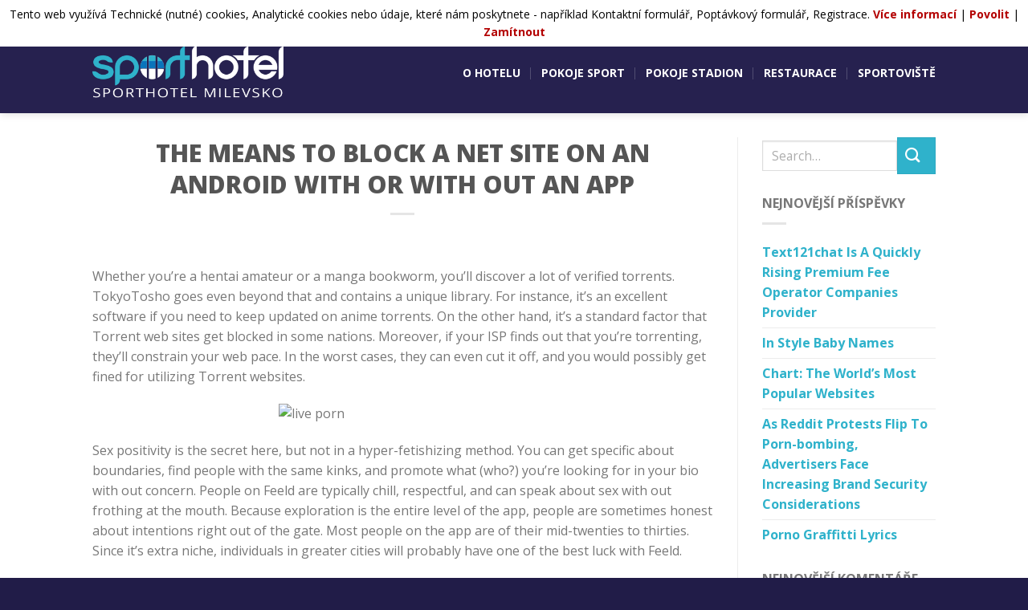

--- FILE ---
content_type: text/html; charset=UTF-8
request_url: https://www.sporthotel-milevsko.cz/the-means-to-block-a-net-site-on-an-android-with-or-with-out-an-app/
body_size: 16593
content:
<!DOCTYPE html>
<!--[if IE 9 ]> <html lang="cs-CZ" class="ie9 loading-site no-js"> <![endif]-->
<!--[if IE 8 ]> <html lang="cs-CZ" class="ie8 loading-site no-js"> <![endif]-->
<!--[if (gte IE 9)|!(IE)]><!--><html lang="cs-CZ" class="loading-site no-js"> <!--<![endif]-->
<head>
	<meta charset="UTF-8" />
	<meta name="description" content="Ubytování (nejen) pro sportovce">
  <meta name="keywords" content="ubytování Milevsko,sport Milevsko,sportoviště Milevsko,restaurace Milevsko,pro sportovce">
  <meta name="robots" content="index, follow">
  <meta content="index,follow,snippet,archive" name="googlebot">
  <meta name="author" content="Vytvořil HOTdesign  |  www.hotdesign.eu" />
  <meta name="google-site-verification" content="rBEobkNRfAHfeel7sSS-cqet5AtmNz0JheKNk6G44pg" />
  <meta name="yandex-verification" content="d071c29e8d372c2c" />
  <meta name="msvalidate.01" content="619699CCB510800E29B6E232F9E45E86" />

	<script>(function(html){html.className = html.className.replace(/\bno-js\b/,'js')})(document.documentElement);</script>
<title>The Means To Block A Net Site On An Android With Or With Out An App &#8211; Sporthotel Milevsko</title>
        <script type="text/javascript">
            var ecw = document.cookie.replace(/(?:(?:^|.*;\s*)easy-cookie-law\s*\=\s*([^;]*).*$)|^.*$/, "$1");
            function ecl_set_cookie(typ) {
                if(!typ) type = 'visited';
                var d = new Date();
                d.setTime(d.getTime() + (30*24*60*60*1000));
                var expires = "expires="+ d.toUTCString();
                document.cookie = "easy-cookie-law" + "=" + typ + ";" + expires + ";path=/";
            }
            function ecl_is_cookie_accepted(){
                if(ecw == 'visited') return true;
            }
            function ecl_is_cookie_declined(){
                if(ecw == 'declined') return true;
            }
            if(ecl_is_cookie_accepted()) {
                var ecl_scripts = document.createElement('script');
                ecl_scripts.innerHTML = "";
                document.head.appendChild(ecl_scripts);
            }
        </script>
        <meta name="viewport" content="width=device-width, initial-scale=1, maximum-scale=1" /><link rel='dns-prefetch' href='//fonts.googleapis.com' />
<link rel="alternate" type="application/rss+xml" title="Sporthotel Milevsko &raquo; RSS zdroj" href="https://www.sporthotel-milevsko.cz/feed/" />
<link rel="alternate" type="application/rss+xml" title="Sporthotel Milevsko &raquo; RSS komentářů" href="https://www.sporthotel-milevsko.cz/comments/feed/" />
<link rel='stylesheet' id='wp-block-library-css'  href='https://www.sporthotel-milevsko.cz/wp-includes/css/dist/block-library/style.min.css' type='text/css' media='all' />
<link rel='stylesheet' id='contact-form-7-css'  href='https://www.sporthotel-milevsko.cz/wp-content/plugins/contact-form-7/includes/css/styles.css' type='text/css' media='all' />
<link rel='stylesheet' id='flatsome-icons-css'  href='https://www.sporthotel-milevsko.cz/wp-content/themes/grafika2020/assets/css/fl-icons.css' type='text/css' media='all' />
<link rel='stylesheet' id='flatsome-main-css'  href='https://www.sporthotel-milevsko.cz/wp-content/themes/grafika2020/assets/css/flatsome.css' type='text/css' media='all' />
<link rel='stylesheet' id='flatsome-style-css'  href='https://www.sporthotel-milevsko.cz/wp-content/themes/grafika2020/style.css' type='text/css' media='all' />
<link rel='stylesheet' id='flatsome-googlefonts-css'  href='//fonts.googleapis.com/css?family=Open+Sans%3Aregular%2Cregular%2Cregular%2C700%7CDancing+Script%3Aregular%2C400&#038;display=swap' type='text/css' media='all' />
<script type='text/javascript' src='https://www.sporthotel-milevsko.cz/wp-includes/js/jquery/jquery.js'></script>
<script type='text/javascript' src='https://www.sporthotel-milevsko.cz/wp-includes/js/jquery/jquery-migrate.min.js'></script>
<link rel='https://api.w.org/' href='https://www.sporthotel-milevsko.cz/wp-json/' />
<link rel="EditURI" type="application/rsd+xml" title="RSD" href="https://www.sporthotel-milevsko.cz/xmlrpc.php?rsd" />
<link rel="wlwmanifest" type="application/wlwmanifest+xml" href="https://www.sporthotel-milevsko.cz/wp-includes/wlwmanifest.xml" /> 
<link rel='prev' title='Porno For Pyros: Songs Record, Evaluation And Similar Artists' href='https://www.sporthotel-milevsko.cz/porno-for-pyros-songs-record-evaluation-and-similar-artists-2/' />
<link rel='next' title='Does A Harmful Sex Offender Or Kidnapper Stay Near You?' href='https://www.sporthotel-milevsko.cz/does-a-harmful-sex-offender-or-kidnapper-stay-near-you/' />
<meta name="generator" content="WordPress 5.0.8" />
<link rel="canonical" href="https://www.sporthotel-milevsko.cz/the-means-to-block-a-net-site-on-an-android-with-or-with-out-an-app/" />
<link rel='shortlink' href='https://www.sporthotel-milevsko.cz/?p=1237' />
<link rel="alternate" type="application/json+oembed" href="https://www.sporthotel-milevsko.cz/wp-json/oembed/1.0/embed?url=https%3A%2F%2Fwww.sporthotel-milevsko.cz%2Fthe-means-to-block-a-net-site-on-an-android-with-or-with-out-an-app%2F" />
<link rel="alternate" type="text/xml+oembed" href="https://www.sporthotel-milevsko.cz/wp-json/oembed/1.0/embed?url=https%3A%2F%2Fwww.sporthotel-milevsko.cz%2Fthe-means-to-block-a-net-site-on-an-android-with-or-with-out-an-app%2F&#038;format=xml" />
<style>.bg{opacity: 0; transition: opacity 1s; -webkit-transition: opacity 1s;} .bg-loaded{opacity: 1;}</style><!--[if IE]><link rel="stylesheet" type="text/css" href="https://www.sporthotel-milevsko.cz/wp-content/themes/grafika2020/assets/css/ie-fallback.css"><script src="//cdnjs.cloudflare.com/ajax/libs/html5shiv/3.6.1/html5shiv.js"></script><script>var head = document.getElementsByTagName('head')[0],style = document.createElement('style');style.type = 'text/css';style.styleSheet.cssText = ':before,:after{content:none !important';head.appendChild(style);setTimeout(function(){head.removeChild(style);}, 0);</script><script src="https://www.sporthotel-milevsko.cz/wp-content/themes/grafika2020/assets/libs/ie-flexibility.js"></script><![endif]--><link rel="icon" href="https://www.sporthotel-milevsko.cz/wp-content/uploads/2023/05/ikona.png" sizes="32x32" />
<link rel="icon" href="https://www.sporthotel-milevsko.cz/wp-content/uploads/2023/05/ikona.png" sizes="192x192" />
<link rel="apple-touch-icon-precomposed" href="https://www.sporthotel-milevsko.cz/wp-content/uploads/2023/05/ikona.png" />
<meta name="msapplication-TileImage" content="https://www.sporthotel-milevsko.cz/wp-content/uploads/2023/05/ikona.png" />
<style id="custom-css" type="text/css">:root {--primary-color: #26214f;}.header-main{height: 100px}#logo img{max-height: 100px}#logo{width:238px;}.header-top{min-height: 41px}.transparent .header-main{height: 265px}.transparent #logo img{max-height: 265px}.has-transparent + .page-title:first-of-type,.has-transparent + #main > .page-title,.has-transparent + #main > div > .page-title,.has-transparent + #main .page-header-wrapper:first-of-type .page-title{padding-top: 345px;}.header.show-on-scroll,.stuck .header-main{height:70px!important}.stuck #logo img{max-height: 70px!important}.header-bg-color, .header-wrapper {background-color: #26214f}.header-bottom {background-color: #f1f1f1}.header-main .nav > li > a{line-height: 16px }.stuck .header-main .nav > li > a{line-height: 50px }.header-bottom-nav > li > a{line-height: 16px }@media (max-width: 549px) {.header-main{height: 70px}#logo img{max-height: 70px}}.header-top{background-color:#211c48!important;}/* Color */.accordion-title.active, .has-icon-bg .icon .icon-inner,.logo a, .primary.is-underline, .primary.is-link, .badge-outline .badge-inner, .nav-outline > li.active> a,.nav-outline >li.active > a, .cart-icon strong,[data-color='primary'], .is-outline.primary{color: #26214f;}/* Color !important */[data-text-color="primary"]{color: #26214f!important;}/* Background Color */[data-text-bg="primary"]{background-color: #26214f;}/* Background */.scroll-to-bullets a,.featured-title, .label-new.menu-item > a:after, .nav-pagination > li > .current,.nav-pagination > li > span:hover,.nav-pagination > li > a:hover,.has-hover:hover .badge-outline .badge-inner,button[type="submit"], .button.wc-forward:not(.checkout):not(.checkout-button), .button.submit-button, .button.primary:not(.is-outline),.featured-table .title,.is-outline:hover, .has-icon:hover .icon-label,.nav-dropdown-bold .nav-column li > a:hover, .nav-dropdown.nav-dropdown-bold > li > a:hover, .nav-dropdown-bold.dark .nav-column li > a:hover, .nav-dropdown.nav-dropdown-bold.dark > li > a:hover, .is-outline:hover, .tagcloud a:hover,.grid-tools a, input[type='submit']:not(.is-form), .box-badge:hover .box-text, input.button.alt,.nav-box > li > a:hover,.nav-box > li.active > a,.nav-pills > li.active > a ,.current-dropdown .cart-icon strong, .cart-icon:hover strong, .nav-line-bottom > li > a:before, .nav-line-grow > li > a:before, .nav-line > li > a:before,.banner, .header-top, .slider-nav-circle .flickity-prev-next-button:hover svg, .slider-nav-circle .flickity-prev-next-button:hover .arrow, .primary.is-outline:hover, .button.primary:not(.is-outline), input[type='submit'].primary, input[type='submit'].primary, input[type='reset'].button, input[type='button'].primary, .badge-inner{background-color: #26214f;}/* Border */.nav-vertical.nav-tabs > li.active > a,.scroll-to-bullets a.active,.nav-pagination > li > .current,.nav-pagination > li > span:hover,.nav-pagination > li > a:hover,.has-hover:hover .badge-outline .badge-inner,.accordion-title.active,.featured-table,.is-outline:hover, .tagcloud a:hover,blockquote, .has-border, .cart-icon strong:after,.cart-icon strong,.blockUI:before, .processing:before,.loading-spin, .slider-nav-circle .flickity-prev-next-button:hover svg, .slider-nav-circle .flickity-prev-next-button:hover .arrow, .primary.is-outline:hover{border-color: #26214f}.nav-tabs > li.active > a{border-top-color: #26214f}.widget_shopping_cart_content .blockUI.blockOverlay:before { border-left-color: #26214f }.woocommerce-checkout-review-order .blockUI.blockOverlay:before { border-left-color: #26214f }/* Fill */.slider .flickity-prev-next-button:hover svg,.slider .flickity-prev-next-button:hover .arrow{fill: #26214f;}/* Background Color */[data-icon-label]:after, .secondary.is-underline:hover,.secondary.is-outline:hover,.icon-label,.button.secondary:not(.is-outline),.button.alt:not(.is-outline), .badge-inner.on-sale, .button.checkout, .single_add_to_cart_button{ background-color:#2fb2cb; }[data-text-bg="secondary"]{background-color: #2fb2cb;}/* Color */.secondary.is-underline,.secondary.is-link, .secondary.is-outline,.stars a.active, .star-rating:before, .woocommerce-page .star-rating:before,.star-rating span:before, .color-secondary{color: #2fb2cb}/* Color !important */[data-text-color="secondary"]{color: #2fb2cb!important;}/* Border */.secondary.is-outline:hover{border-color:#2fb2cb}.success.is-underline:hover,.success.is-outline:hover,.success{background-color: #191919}.success-color, .success.is-link, .success.is-outline{color: #191919;}.success-border{border-color: #191919!important;}/* Color !important */[data-text-color="success"]{color: #191919!important;}/* Background Color */[data-text-bg="success"]{background-color: #191919;}.alert.is-underline:hover,.alert.is-outline:hover,.alert{background-color: #ffffff}.alert.is-link, .alert.is-outline, .color-alert{color: #ffffff;}/* Color !important */[data-text-color="alert"]{color: #ffffff!important;}/* Background Color */[data-text-bg="alert"]{background-color: #ffffff;}body{font-size: 100%;}@media screen and (max-width: 549px){body{font-size: 100%;}}body{font-family:"Open Sans", sans-serif}body{font-weight: 0}.nav > li > a {font-family:"Open Sans", sans-serif;}.nav > li > a {font-weight: 700;}h1,h2,h3,h4,h5,h6,.heading-font, .off-canvas-center .nav-sidebar.nav-vertical > li > a{font-family: "Open Sans", sans-serif;}h1,h2,h3,h4,h5,h6,.heading-font,.banner h1,.banner h2{font-weight: 0;}.alt-font{font-family: "Dancing Script", sans-serif;}.alt-font{font-weight: 400!important;}.header:not(.transparent) .header-nav.nav > li > a {color: #ffffff;}.absolute-footer, html{background-color: #211c48}.label-new.menu-item > a:after{content:"New";}.label-hot.menu-item > a:after{content:"Hot";}.label-sale.menu-item > a:after{content:"Sale";}.label-popular.menu-item > a:after{content:"Popular";}</style>    <script src="https://use.fontawesome.com/7eafb69b9a.js"></script>
</head>

<body class="post-template-default single single-post postid-1237 single-format-standard header-shadow lightbox nav-dropdown-has-arrow">


<a class="skip-link screen-reader-text" href="#main">Přejít na web</a>

<div id="wrapper">

	
	<header id="header" class="header ">
		<div class="header-wrapper">
			<div id="top-bar" class="header-top hide-for-sticky nav-dark">
    <div class="flex-row container">
      <div class="flex-col hide-for-medium flex-left">
          <ul class="nav nav-left medium-nav-center nav-small  nav-divided">
              <li class="html custom html_topbar_left"><i class="icon-envelop" id="ikony"></i>  <a href="mailto:sporthotel@spos-milevsko.cz">sporthotel@spos-milevsko.cz </a></li><li class="html custom html_topbar_right"><i class="icon-phone" id="ikony"></i> <a href="tel:+420724505083">+420 724 505 083</a></li>          </ul>
      </div><!-- flex-col left -->

      <div class="flex-col hide-for-medium flex-center">
          <ul class="nav nav-center nav-small  nav-divided">
                        </ul>
      </div><!-- center -->

      <div class="flex-col hide-for-medium flex-right">
         <ul class="nav top-bar-nav nav-right nav-small  nav-divided">
              <li id="menu-item-45" class="menu-item menu-item-type-post_type menu-item-object-page  menu-item-45"><a title="Aktivity v okolí" href="https://www.sporthotel-milevsko.cz/aktivity-v-okoli/" class="nav-top-link">Aktivity v okolí</a></li>
<li id="menu-item-46" class="menu-item menu-item-type-post_type menu-item-object-page  menu-item-46"><a title="Kontakty" href="https://www.sporthotel-milevsko.cz/kontakty/" class="nav-top-link">Kontakty</a></li>
<li class="html header-button-1">
	<div class="header-button">
	<a href="/poptavka-ubytovani/" class="button secondary"  >
    <span>Poptávka</span>
  </a>
	</div>
</li>


<li class="html header-button-2">
	<div class="header-button">
	<a href="https://www.sporthotel-milevsko.cz/rezervace/" target="_self" class="button secondary is-outline"  >
    <span>Rezervace</span>
  </a>
	</div>
</li>
          </ul>
      </div><!-- .flex-col right -->

            <div class="flex-col show-for-medium flex-grow">
          <ul class="nav nav-center nav-small mobile-nav  nav-divided">
              <li class="html header-button-1">
	<div class="header-button">
	<a href="/poptavka-ubytovani/" class="button secondary"  >
    <span>Poptávka</span>
  </a>
	</div>
</li>


          </ul>
      </div>
      
    </div><!-- .flex-row -->
</div><!-- #header-top -->
<div id="masthead" class="header-main hide-for-sticky nav-dark">
      <div class="header-inner flex-row container logo-left medium-logo-center" role="navigation">

          <!-- Logo -->
          <div id="logo" class="flex-col logo">
            <!-- Header logo -->
<a href="https://www.sporthotel-milevsko.cz/" title="Sporthotel Milevsko - Ubytování (nejen) pro sportovce." rel="home">
    <img width="238" height="100" src="https://www.sporthotel-milevsko.cz/wp-content/uploads/2023/05/sporthotel-milevsko-bile-logo.png" class="header_logo header-logo" alt="Sporthotel Milevsko"/><img  width="238" height="100" src="https://www.sporthotel-milevsko.cz/wp-content/uploads/2023/05/sporthotel-milevsko-bile-logo.png" class="header-logo-dark" alt="Sporthotel Milevsko"/></a>
          </div>

          <!-- Mobile Left Elements -->
          <div class="flex-col show-for-medium flex-left">
            <ul class="mobile-nav nav nav-left ">
              <li class="nav-icon has-icon">
  <div class="header-button">		<a href="#" data-open="#main-menu" data-pos="left" data-bg="main-menu-overlay" data-color="" class="icon primary button circle is-small" aria-label="Menu" aria-controls="main-menu" aria-expanded="false">
		
		  <i class="icon-menu" ></i>
		  		</a>
	 </div> </li>            </ul>
          </div>

          <!-- Left Elements -->
          <div class="flex-col hide-for-medium flex-left
            flex-grow">
            <ul class="header-nav header-nav-main nav nav-left  nav-divided nav-spacing-xlarge nav-uppercase" >
                          </ul>
          </div>

          <!-- Right Elements -->
          <div class="flex-col hide-for-medium flex-right">
            <ul class="header-nav header-nav-main nav nav-right  nav-divided nav-spacing-xlarge nav-uppercase">
              <li id="menu-item-73" class="menu-item menu-item-type-post_type menu-item-object-page  menu-item-73"><a href="https://www.sporthotel-milevsko.cz/o-hotelu/" class="nav-top-link">O hotelu</a></li>
<li id="menu-item-129" class="menu-item menu-item-type-post_type menu-item-object-page  menu-item-129"><a title="Pokoje SPORT" href="https://www.sporthotel-milevsko.cz/pokoje-sport/" class="nav-top-link">Pokoje SPORT</a></li>
<li id="menu-item-128" class="menu-item menu-item-type-post_type menu-item-object-page  menu-item-128"><a title="Pokoje STADION" href="https://www.sporthotel-milevsko.cz/pokoje-stadion/" class="nav-top-link">Pokoje STADION</a></li>
<li id="menu-item-87" class="menu-item menu-item-type-post_type menu-item-object-page  menu-item-87"><a title="Restaurace" href="https://www.sporthotel-milevsko.cz/restaurace/" class="nav-top-link">Restaurace</a></li>
<li id="menu-item-106" class="menu-item menu-item-type-post_type menu-item-object-page  menu-item-106"><a title="Sportoviště" href="https://www.sporthotel-milevsko.cz/sportoviste/" class="nav-top-link">Sportoviště</a></li>
            </ul>
          </div>

          <!-- Mobile Right Elements -->
          <div class="flex-col show-for-medium flex-right">
            <ul class="mobile-nav nav nav-right ">
                          </ul>
          </div>

      </div><!-- .header-inner -->
     
      </div><!-- .header-main --><div id="wide-nav" class="header-bottom wide-nav hide-for-sticky show-for-medium">
    <div class="flex-row container">

            
            
            
                          <div class="flex-col show-for-medium flex-grow">
                  <ul class="nav header-bottom-nav nav-center mobile-nav  nav-divided nav-spacing-large nav-uppercase">
                      <li class="html custom html_topbar_left"><i class="icon-envelop" id="ikony"></i>  <a href="mailto:sporthotel@spos-milevsko.cz">sporthotel@spos-milevsko.cz </a></li><li class="html custom html_topbar_right"><i class="icon-phone" id="ikony"></i> <a href="tel:+420724505083">+420 724 505 083</a></li>                  </ul>
              </div>
            
    </div><!-- .flex-row -->
</div><!-- .header-bottom -->

<div class="header-bg-container fill"><div class="header-bg-image fill"></div><div class="header-bg-color fill"></div></div><!-- .header-bg-container -->		</div><!-- header-wrapper-->
	</header>

	
	<main id="main" class="">

<div id="content" class="blog-wrapper blog-single page-wrapper">
	

<div class="row row-large row-divided ">
	
	<div class="large-9 col">
		


<article id="post-1237" class="post-1237 post type-post status-publish format-standard hentry category-nezarazene">
	<div class="article-inner ">
		<header class="entry-header">
	<div class="entry-header-text entry-header-text-top text-center">
		<h1 class="entry-title">The Means To Block A Net Site On An Android With Or With Out An App</h1>
<div class="entry-divider is-divider small"></div>


<!-- vlastní obsah povolen --> 
<!-- datum -->   
<!-- vlastní obsah povolen --> 




	</div><!-- .entry-header -->

	</header><!-- post-header -->
		<div class="entry-content single-page">

	<p>Whether you’re a hentai amateur or a manga bookworm, you’ll discover a lot of verified torrents. TokyoTosho goes even beyond that and contains a unique library. For instance, it’s an excellent software if you need to keep updated on anime torrents. On the other hand, it’s a standard factor that Torrent web sites get blocked in some nations. Moreover, if your ISP finds out that you&#8217;re torrenting, they&#8217;ll constrain your web pace. In the worst cases, they can even cut it off, and you would possibly get fined for utilizing Torrent websites.</p>
<p><img class='aligncenter' style='display: block;margin-left:auto;margin-right:auto;' src="https://static.porn-images-xxx.com/upload/20160609/22/21583/1.jpg" width="308px" alt="live porn"/></p>
<p>Sex positivity is the secret here, but not in a hyper-fetishizing method. You can get specific about boundaries, find people with the same kinks, and promote what (who?) you&#8217;re looking for in your bio with out concern. People on Feeld are typically chill, respectful, and can speak about sex with out frothing at the mouth. Because exploration is the entire level of the app, people are sometimes honest about intentions right out of the gate. Most people on the app are of their mid-twenties to thirties. Since it&#8217;s extra niche, individuals in greater cities will probably have one of the best luck with Feeld.</p>
<h2>Super Rtyuio World: Part 1</h2>
<p>Plus, casually relationship multiple folks isn’t the identical thing as polyamory. Justice Neil Gorsuch wrote for the majority, in a call joined by Chief Justice John Roberts and Justices Clarence Thomas, Samuel Alito, Brett Kavanaugh, and Amy Coney Barrett. In the research of human topics, the time period gender should be used to check with a person&#8217;s self-representation as male or feminine, or how that person is responded to by social establishments on the basis of the individual&#8217;s gender presentation. At Women’s Health Research at Yale, we are committed to advancing the health of a various society. We do this in massive measure by finding out the health of women and the similarities and variations in well being outcomes between and among women and men. As we pursue our work, it is particularly important to make use of language that captures the different ideas of sex and gender in order that our science and our findings may be extra precise and better serve everybody. The Supreme Court’s recent ruling in favor of an evangelical Christian net designer who refused to work on same-sex weddings did not hinge on what now seems to have been a request from a pretend buyer, authorized experts mentioned Monday.</p>
<ul>
<li>An worker&#8217;s salary discount contributions to a SIMPLE retirement account are not subject to federal revenue tax withholding but are subject to social security, Medicare, and railroad retirement taxes.</li>
<li>&#8222;I wanna publish zines and rage in opposition to machines&#8220; sums up an era; &#8222;I don&#8217;t even personal a TV&#8220; is the kind of thing hipsters stopped saying as soon because the Nineties ended.</li>
<li>Access ultra-accurate, hyperlocal data as a lot as 14 days sooner or later for any location on the globe.</li>
<li>The app turns up the social aspect of courting with enjoyable video games and dialog starters that give users a enjoyable, stress-free approach to get to know each other before diving into more romantic discussions.</li>
<li>In the episode where Phyllis marries Bob Vance, Jim mentions the film Wedding Crashers to Dwight.</li>
<li>Might as well apply that same logic to every ecchi harem out there.</li>
<li>Regardless of whether porn habit is &#8222;actual,&#8220; Grubbs and his co-authors notice that perceived dependancy has been linked to a number of actual components of psychological distress, such as despair, compulsive behavior and anxiety.</li>
<li>In April 2021, Peruvian politicians Jorge Hugo Romero of the PPC and Milagros Juárez of the UPP cosplayed as anime characters to get the otaku vote.</li>
<li>Watch this clip of the Hanover Eagles feminine laying the first egg of the season in the middle of a snow storm in Pennsylvania on February 2nd 2021.</li>
</ul>
<p>The latest Russian occupation space is sourced from Liveuamap. The real-time hearth information is sourced from FIRMS by NASA. Sign up for our weekly newsletter to get news, occasions, and tales sent straight to your inbox. Zoolife pixelates areas the place zoo guests are seen close to animal habitats. They do that for all partners, not only to guard guest privacy, but additionally to create consistency throughout the experience when completely different institutions may have different privateness policies.</p>
<h3>Finest Courting App For Fast Dates And Hookups</h3>
<p>Medicare tax is greater than zero; Medicare wages and ideas are equal to zero. You have selected that you&#8217;re an worker of a Guild partner firm. We encourage you to complete the Guild pre-application as an alternative of this type since you&#8217;ll obtain data that is specific to your Guild enrollment. If you&#8217;ve extra questions after your pre-application, think about emailing our Enrollment Services group immediately. They can answer your questions and get you on the proper track.</p>
<p><img class='aligncenter' style='display: block;margin-left:auto;margin-right:auto;' src="https://s-i.huffpost.com/gen/892846/images/o-SEXXXTONS-facebook.jpg" width="305px" alt="porno"/></p>
<p>Many people never anticipate or expect that viewing pornography will negatively affect their lives. Yet, utilization usually significantly impacts the person in addition to his or her family, office, and neighborhood (Camilleri et al., 2021; Fight the New Drug, 2023; Park et al., 2018). The couple relationship, in particular, typically feels the unfavorable results of pornography. In an interview with Davis and North Coventry Detective Tim Prouty, a member of the ICAC task pressure, Brown allegedly admitted to viewing child porn on May 8, 2021, the date of  the addContent to Adobe. He stated the photographs had been transferred from his college pc to the house laptop. Trading of these photographs and videos is a pervasive problem across Alberta that extends far beyond the prolific offenders charged in this investigation, Brooks mentioned. He mentioned hundreds of such files are downloaded and shared across the province daily.</p>
<h3>Affidavit: Convicted Sex Offender Charged With Sexual Exploitation Of A Minor</h3>
<p>6 Exercises to Help Induce Labor Ready to put pregnancy behind you and meet your child? These expert-recommended exercises may assist move labor alongside. Easy, Healthy Pregnancy Lunch Ideas for Work and Beyond Growing a baby is hungry work! But with sure meals now off the desk, what should you pack for lunch? 10 Superfoods to Eat During Pregnancy These powerful eats pack loads of vitamins to keep mom-to-be and baby healthy by way of pregnancy—and past. Can&#8217;t wait on your loved ones to feel baby kick from the outside? Here, experts break down when it may occur and how you can help.</p>
<p><img class='aligncenter' style='display: block;margin-left:auto;margin-right:auto;' src="https://farm7.staticflickr.com/6012/5966296258_6c9a3e0e70_z.jpg" width="309px" alt="sex chat"/></p>
<p>Their only album, Never Mind the Bollocks, Here&#8217;s the Sex Pistols was a UK number one and has turn into a staple document of punk rock. In January 1978, at the ultimate gig of a troublesome and media-hyped tour of the US, Rotten introduced the band&#8217;s break-up reside on stage. Over the next few months, the three remaining members recorded songs for McLaren&#8217;s movie of the Sex Pistols&#8216; story, The Great Rock &#8218;n&#8216; Roll Swindle. Vicious died of a heroin overdose in February 1979 following his arrest for the alleged murder of his girlfriend, Nancy Spungen.</p>
<h2>Elevate Your Efficiency With Best-in-class Healthcare It</h2>
<p>President Donald Trump, who said he expects to be criminally charged this week. Nearly a million baby sexual exploitation pictures and movies have been identified thus far. A man who hired a scammer hitman in an try and retaliate towards a younger person he had beforehand exchanged sexually express media information with has been sentenced to six-and-a-half years in jail, U.S. The Joint Legislative Oversight Committee on Justice and Public Safety shall study the difficulty <a href="https://omegleapp.org/">watchers web</a> of improper disclosure of a picture of an individual superimposed onto another image of exposed intimate parts or depicting sexual conduct. The research shall embody whether or not any existing crimes or civil actions currently apply and whether or not G.S. 14‑190.5A, as enacted, should be amended to include superimposed pictures. Shall report its findings and any recommendations to the General Assembly by April 1, 2018.</p>
<p><img class='aligncenter' style='display: block;margin-left:auto;margin-right:auto;' src="https://i.ytimg.com/vi/c7HKjsxFeQo/hqdefault.jpg" width="307px" alt="best porn sites"/></p>
<p>You’ll have a listing of related anime torrents, with their dimension, leechers, and seeders. There are several kinds of content, corresponding to anime motion pictures and live-action movies. On the other hand, there may be additionally a label for Japanese-only subtitles. Last however not least, if you would like to strive Nyaa, you don’t necessarily should register an account. If you wish to obtain anime stuff on Torrent web sites, you should use a great VPN. P2P sharing is a really handy methodology to download every little thing you need or need. However, you will never have the ability to inform where exactly these contents are coming from.</p>
<h2>Torrentz2</h2>
<p>But Smith — a married mother of one who owns graphic design agency 303 Creative LLC — has claimed the Centennial State regulation clashes with her right to refuse enterprise that conflicts together with her spiritual beliefs. Search by letter or origin, or browse hundreds of baby name lists for inspiration. So you’re prepared for a baby (well, as ready as you’ll ever be). Here’s what you should know about the odds of conceiving—and tips on how to enhance your possibilities.</p>
<ul>
<li>I&#8217;m the Guitars Editor for MusicRadar, handling news, critiques, options, tuition, recommendation for the strings facet of the positioning and every little thing in between.</li>
<li>Michael is in love with Holly but can&#8217;t say so during her relationship with AJ .</li>
<li>Do not—even if it feels like an emergency—send somebody cash, particularly if you&#8217;ve by no means met in person.</li>
<li>For some purpose, people suppose fishermen like to tell tales.</li>
<li>In this guide we&#8217;ll cowl some well-liked LoRAs you presumably can download, tips on how to use them, and how to prepare your individual.</li>
<li>From an easy-to-use website builder to free WordPress, our hosting plans have you lined.</li>
</ul>
<p>Rotten flew to New York, where he announced the band&#8217;s break-up in a newspaper interview on 18 January. Virtually broke, he telephoned the head of Virgin Records, Richard Branson, who agreed to pay for his flight back to London. Containing each &#8222;Bodies&#8220;—in which Rotten says &#8222;fuck&#8220; six times—and the beforehand censored &#8222;God Save the Queen&#8220; and featuring the word bollocks in its title, the album was banned by Boots, W. H. Smith and Woolworth&#8217;s. McLaren had lengthy wished to make a film that includes the Sex Pistols. Julien Temple&#8217;s first task was to assemble Sex Pistols Number 1, a 25-minute mosaic of footage from varied sources, much of it refilmed from television screens.</p>
<p>Keeping track of all the perks and reductions out of your varied credit cards, skilled organizations, and memberships may be tough, but Larky’s on-line dashboard makes it simple. Goodreads is the social network for the bibliophiles of the world. You can save books you wish to read, rate and touch upon books you’ve completed, and even keep up with what your friends are reading when you’re in search of a advice. Head over to 99U for excellent methods for turning your ideas into action. From a every day stream of articles to movies of talks from the site’s annual conference, you’ll depart able to make your concepts happen.</p>
<p><img class='aligncenter' style='display: block;margin-left:auto;margin-right:auto;' src="https://i.ytimg.com/vi/Zc09khxyXfA/hqdefault.jpg" width="309px" alt="best porn sites"/></p>
<p>But while we’re on the topic, we’d be remiss to not point out that adult websites nonetheless feature heavily in these rankings, with three such sites featuring in the global prime 20 rankings of both Semrush and SimilarWeb. In keeping with “finding information” being the highest motivation for going surfing, it’s perhaps no surprise to see google.com on the top of all three rankings. Similarly, it’s interesting to notice that shopping makes the top 4, however the knowledge for the person sites which come out top in this class might surprise you . If you face retaliation over protected speech, reach out to FIRE to learn extra about how we will shield your rights. There are ladybugs nesting in the curtains; basement walls lined with “if not technically toadstools, then fungal blisters”; potatoes stored in the dishwasher. And there are insurmountable piles of clutter that can cause shudders of horrified recognition in anyone muddle has ever conquered (“broken image frames … chess pieces, impossibly small pencil stubs”). Christine Romero-Chan was formerly a Senior Editor for iMore.</p>
<p>Police contacted the La Crosse Housing Authority, which advised that the only names on the lease are a girl and her three kids born in 2015, 2016 and 2018. The criticism says police determined that Jabari Riles &#8222;does have a historical past of residing at 910 Winneshiek Road.&#8220; He tried to argue at trial that his dad, who had since died, had downloaded the kid porn. In 2020, the FBI traced an IP address that had accessed some baby porn web sites to Burton’s house. Fortify is designed to equip people fighting compulsive pornography use – younger and old – with tools, schooling and neighborhood to assist them in reaching lasting freedom. Our mission is to assist spark an rebellion of individuals uninterested in porn messing with their lives – and ready for one thing far better.</p>
<ul>
<li>In season 2&#8217;s &#8222;The Client&#8220;, we be taught Michael has written the screenplay for a film referred to as Threat Level Midnight.</li>
<li>At the moment, the site is engaged on creating a model new directory.</li>
<li>It shuts down the training brain and makes it unimaginable for children to study.</li>
<li>And if you’ve entered any icebreakers into your profile, the app will ship certainly one of them to a bagel you’ve linked with as the primary message, permitting for a handy, quick connection.</li>
<li>With the Planned Parenthood Direct app, you&#8217;ll have unlimited entry to our professional docs and nurses.</li>
<li>On the civilian facet, academic movies have been made for kids and promoting pieces had been animated for commercial firms.</li>
<li>Kennedy was in the majority when the courtroom legalized homosexual marriage on a 5-4 vote.</li>
<li>The San Juan&#8217;s are supremely photogenic with dazzling vistas at nearly each flip.</li>
</ul>

	
	<div class="blog-share text-center"><div class="is-divider medium"></div><div class="social-icons share-icons share-row relative" ><a href="whatsapp://send?text=The%20Means%20To%20Block%20A%20Net%20Site%20On%20An%20Android%20With%20Or%20With%20Out%20An%20App - https://www.sporthotel-milevsko.cz/the-means-to-block-a-net-site-on-an-android-with-or-with-out-an-app/" data-action="share/whatsapp/share" class="icon button circle is-outline tooltip whatsapp show-for-medium" title="Sdílet na WhatsApp"><i class="icon-whatsapp"></i></a><a href="//www.facebook.com/sharer.php?u=https://www.sporthotel-milevsko.cz/the-means-to-block-a-net-site-on-an-android-with-or-with-out-an-app/" data-label="Facebook" onclick="window.open(this.href,this.title,'width=500,height=500,top=300px,left=300px');  return false;" rel="noopener noreferrer nofollow" target="_blank" class="icon button circle is-outline tooltip facebook" title="Sdílet na Facebook"><i class="icon-facebook" ></i></a><a href="//twitter.com/share?url=https://www.sporthotel-milevsko.cz/the-means-to-block-a-net-site-on-an-android-with-or-with-out-an-app/" onclick="window.open(this.href,this.title,'width=500,height=500,top=300px,left=300px');  return false;" rel="noopener noreferrer nofollow" target="_blank" class="icon button circle is-outline tooltip twitter" title="Sdílet na Twitter"><i class="icon-twitter" ></i></a><a href="mailto:enteryour@addresshere.com?subject=The%20Means%20To%20Block%20A%20Net%20Site%20On%20An%20Android%20With%20Or%20With%20Out%20An%20App&amp;body=Check%20this%20out:%20https://www.sporthotel-milevsko.cz/the-means-to-block-a-net-site-on-an-android-with-or-with-out-an-app/" rel="nofollow" class="icon button circle is-outline tooltip email" title="E-mail příteli"><i class="icon-envelop" ></i></a><a href="//pinterest.com/pin/create/button/?url=https://www.sporthotel-milevsko.cz/the-means-to-block-a-net-site-on-an-android-with-or-with-out-an-app/&amp;media=&amp;description=The%20Means%20To%20Block%20A%20Net%20Site%20On%20An%20Android%20With%20Or%20With%20Out%20An%20App" onclick="window.open(this.href,this.title,'width=500,height=500,top=300px,left=300px');  return false;" rel="noopener noreferrer nofollow" target="_blank" class="icon button circle is-outline tooltip pinterest" title="Pinterest"><i class="icon-pinterest" ></i></a><a href="//www.linkedin.com/shareArticle?mini=true&url=https://www.sporthotel-milevsko.cz/the-means-to-block-a-net-site-on-an-android-with-or-with-out-an-app/&title=The%20Means%20To%20Block%20A%20Net%20Site%20On%20An%20Android%20With%20Or%20With%20Out%20An%20App" onclick="window.open(this.href,this.title,'width=500,height=500,top=300px,left=300px');  return false;"  rel="noopener noreferrer nofollow" target="_blank" class="icon button circle is-outline tooltip linkedin" title="LinkedIn"><i class="icon-linkedin" ></i></a></div></div></div><!-- .entry-content2 -->

	<footer class="text-center"> 
    
<!-- vlastní obsah povolen -->  
<!-- kategorie -->  

<!-- .kategorie -->
<!-- štítky -->    
<!-- .štítky --> 
<!-- vlastní obsah povolen -->     
    

	</footer><!-- .entry-meta -->

	<div class="entry-author author-box">
		<div class="flex-row align-top">
			<div class="flex-col mr circle">
				<div class="blog-author-image">
									</div>
			</div><!-- .flex-col -->
			<div class="flex-col flex-grow">
				<h5 class="author-name uppercase pt-half">
					hotdesign				</h5>
				<p class="author-desc small"></p>
			</div><!-- .flex-col -->
		</div>
	</div>

        <nav role="navigation" id="nav-below" class="navigation-post">
	<div class="flex-row next-prev-nav bt bb">
		<div class="flex-col flex-grow nav-prev text-left">
			    <div class="nav-previous"><a href="https://www.sporthotel-milevsko.cz/porno-for-pyros-songs-record-evaluation-and-similar-artists-2/" rel="prev"><span class="hide-for-small"><i class="icon-angle-left" ></i></span> Porno For Pyros: Songs Record, Evaluation And Similar Artists</a></div>
		</div>
		<div class="flex-col flex-grow nav-next text-right">
			    <div class="nav-next"><a href="https://www.sporthotel-milevsko.cz/does-a-harmful-sex-offender-or-kidnapper-stay-near-you/" rel="next">Does A Harmful Sex Offender Or Kidnapper Stay Near You? <span class="hide-for-small"><i class="icon-angle-right" ></i></span></a></div>		</div>
	</div>

	    </nav><!-- #nav-below -->

      
	</div><!-- .article-inner -->
</article><!-- #-1237 -->



<!-- vlastní obsah povolen --> 
<!-- komentáře -->   
<!-- .komentáře -->
<!-- vlastní obsah povolen --> 
	</div> <!-- .large-9 -->

	<div class="post-sidebar large-3 col">
		<div id="secondary" class="widget-area " role="complementary">
		<aside id="search-2" class="widget widget_search"><form method="get" class="searchform" action="https://www.sporthotel-milevsko.cz/" role="search">
		<div class="flex-row relative">
			<div class="flex-col flex-grow">
	   	   <input type="search" class="search-field mb-0" name="s" value="" id="s" placeholder="Search&hellip;" />
			</div><!-- .flex-col -->
			<div class="flex-col">
				<button type="submit" class="ux-search-submit submit-button secondary button icon mb-0" aria-label="Odeslat">
					<i class="icon-search" ></i>				</button>
			</div><!-- .flex-col -->
		</div><!-- .flex-row -->
    <div class="live-search-results text-left z-top"></div>
</form>
</aside>		<aside id="recent-posts-2" class="widget widget_recent_entries">		<span class="widget-title "><span>Nejnovější příspěvky</span></span><div class="is-divider small"></div>		<ul>
											<li>
					<a href="https://www.sporthotel-milevsko.cz/text121chat-is-a-quickly-rising-premium-fee-operator-companies-provider/">Text121chat Is A Quickly Rising Premium Fee Operator Companies Provider</a>
									</li>
											<li>
					<a href="https://www.sporthotel-milevsko.cz/in-style-baby-names/">In Style Baby Names</a>
									</li>
											<li>
					<a href="https://www.sporthotel-milevsko.cz/chart-the-worlds-most-popular-websites/">Chart: The World&#8217;s Most Popular Websites</a>
									</li>
											<li>
					<a href="https://www.sporthotel-milevsko.cz/as-reddit-protests-flip-to-porn-bombing-advertisers-face-increasing-brand-security-considerations/">As Reddit Protests Flip To Porn-bombing, Advertisers Face Increasing Brand Security Considerations</a>
									</li>
											<li>
					<a href="https://www.sporthotel-milevsko.cz/porno-graffitti-lyrics-2/">Porno Graffitti Lyrics</a>
									</li>
					</ul>
		</aside><aside id="recent-comments-2" class="widget widget_recent_comments"><span class="widget-title "><span>Nejnovější komentáře</span></span><div class="is-divider small"></div><ul id="recentcomments"></ul></aside><aside id="archives-2" class="widget widget_archive"><span class="widget-title "><span>Archivy</span></span><div class="is-divider small"></div>		<ul>
			<li><a href='https://www.sporthotel-milevsko.cz/2023/07/'>Červenec 2023</a></li>
	<li><a href='https://www.sporthotel-milevsko.cz/2023/06/'>Červen 2023</a></li>
	<li><a href='https://www.sporthotel-milevsko.cz/2023/05/'>Květen 2023</a></li>
	<li><a href='https://www.sporthotel-milevsko.cz/2023/04/'>Duben 2023</a></li>
	<li><a href='https://www.sporthotel-milevsko.cz/2023/02/'>Únor 2023</a></li>
	<li><a href='https://www.sporthotel-milevsko.cz/2022/11/'>Listopad 2022</a></li>
	<li><a href='https://www.sporthotel-milevsko.cz/2022/10/'>Říjen 2022</a></li>
		</ul>
		</aside><aside id="categories-2" class="widget widget_categories"><span class="widget-title "><span>Kategorie</span></span><div class="is-divider small"></div>		<ul>
	<li class="cat-item cat-item-1"><a href="https://www.sporthotel-milevsko.cz/category/nezarazene/" >Nezařazené</a>
</li>
		</ul>
</aside><aside id="meta-2" class="widget widget_meta"><span class="widget-title "><span>Základní informace</span></span><div class="is-divider small"></div>			<ul>
						<li><a href="https://www.sporthotel-milevsko.cz/prihlaseni.php">Přihlásit se</a></li>
			<li><a href="https://www.sporthotel-milevsko.cz/feed/"><abbr title="RSS zdroj (Really Simple Syndication)">RSS</abbr> (příspěvky)</a></li>
			<li><a href="https://www.sporthotel-milevsko.cz/comments/feed/"><abbr title="RSS zdroj (Really Simple Syndication)">RSS</abbr> (komentáře)</a></li>
			<li><a href="https://cs.wordpress.org/" title="Používáme © HOTsystem 2020">Čeština pro © HOTsystem 2020</a></li>			</ul>
			</aside></div><!-- #secondary -->
	</div><!-- .post-sidebar -->

</div><!-- .row -->

</div><!-- #content .page-wrapper -->


</main><!-- #main -->

<footer id="footer" class="footer-wrapper">

	
<!-- FOOTER 1 -->


<!-- FOOTER 2 -->



<div class="absolute-footer dark medium-text-center small-text-center">
  <div class="container clearfix">

    
    <div class="footer-primary pull-left">
              <div class="menu-footermenu-container"><ul id="menu-footermenu" class="links footer-nav uppercase"><li id="menu-item-119" class="menu-item menu-item-type-post_type menu-item-object-page menu-item-119"><a title="Všeobecné obchodní podmínky" href="https://www.sporthotel-milevsko.cz/vseobecne-obchodni-podminky/">Všeobecné obchodní podmínky</a></li>
<li id="menu-item-120" class="menu-item menu-item-type-post_type menu-item-object-page menu-item-120"><a title="Zásady ochrany osobních údajů (GDPR)" href="https://www.sporthotel-milevsko.cz/ochrana-osobnich-udaju/">GDPR</a></li>
<li id="menu-item-121" class="menu-item menu-item-type-custom menu-item-object-custom menu-item-121"><a title="RESTAURACI&#038;SPORTHOTEL" target="_blank" href="https://restaurace-sporthotel.cz/">RESTAURACI&#038;SPORTHOTEL</a></li>
<li id="menu-item-122" class="menu-item menu-item-type-custom menu-item-object-custom menu-item-122"><a title="SPOS Milevsko" target="_blank" href="https://spos-milevsko.cz/">SPOS Milevsko</a></li>
</ul></div>            <div class="copyright-footer">
        © 2026 <a href="https://www.sporthotel-milevsko.cz" title="Sporthotel MILEVSKO" alt="Sporthotel MILEVSKO"><strong>Sporthotel MILEVSKO</strong></a>. Všechna práva vyhrazena. Webové stránky vytvořil a spravuje <a title="HOTdesign - Tvorba responzivních webových stránek, Písek" alt="HOTdesign.eu - Tvorba responzivních webových stránek, Písek" href="https://www.hotdesign.eu"><strong>HOTdesign.eu</strong></a>      </div>
          </div><!-- .left -->
  </div><!-- .container -->
</div><!-- .absolute-footer -->
<a href="#top" class="back-to-top button icon invert plain fixed bottom z-1 is-outline hide-for-medium circle" id="top-link"><i class="icon-angle-up" ></i></a>

</footer><!-- .footer-wrapper -->

</div><!-- #wrapper -->

        <div id='ecl-notice'></div>
        <script type="text/javascript">
            var ecln = document.getElementById('ecl-notice');
            function ecl_close_and_send(){
                ecl_close_notice();
                ecl_set_cookie('visited');
            }
            function ecl_close_notice(){
                if(ecln) ecln.style.display = "none";
            }
            function ecl_decline(){
                ecl_set_cookie('declined');
            }
            if(ecl_is_cookie_accepted() || ecl_is_cookie_declined() ) {
                ecl_close_notice();
            }else{
                if(ecln) ecln.innerHTML = "<style type='text/css'>#ecl-notice{position: fixed; z-index: 1000000; top: 0; left: 0; width: 100%; text-align: center;font-size: 14px; padding: 0.5em; background-color: #ffffff; color: #000000;}#ecl-notice a{color:#b30000;}</style><div id='ecl-notice'>Tento web využívá Technické (nutné) cookies, Analytické cookies nebo údaje, které nám poskytnete - například Kontaktní formulář, Poptávkový formulář, Registrace. <a href='https://www.sporthotel-milevsko.cz/ochrana-osobnich-udaju' target='_blank' class='ecl_link_more'>Více informací</a> | <a href onclick='ecl_close_and_send();' id='ecl_link_close'>Povolit</a> | <a href onclick='ecl_decline()';>Zamítnout</a></div>";
                            }
        </script>
        <!-- Mobile Sidebar -->
<div id="main-menu" class="mobile-sidebar no-scrollbar mfp-hide">
    <div class="sidebar-menu no-scrollbar ">
        <ul class="nav nav-sidebar  nav-vertical nav-uppercase">
              <li class="menu-item menu-item-type-post_type menu-item-object-page menu-item-73"><a href="https://www.sporthotel-milevsko.cz/o-hotelu/" class="nav-top-link">O hotelu</a></li>
<li class="menu-item menu-item-type-post_type menu-item-object-page menu-item-129"><a title="Pokoje SPORT" href="https://www.sporthotel-milevsko.cz/pokoje-sport/" class="nav-top-link">Pokoje SPORT</a></li>
<li class="menu-item menu-item-type-post_type menu-item-object-page menu-item-128"><a title="Pokoje STADION" href="https://www.sporthotel-milevsko.cz/pokoje-stadion/" class="nav-top-link">Pokoje STADION</a></li>
<li class="menu-item menu-item-type-post_type menu-item-object-page menu-item-87"><a title="Restaurace" href="https://www.sporthotel-milevsko.cz/restaurace/" class="nav-top-link">Restaurace</a></li>
<li class="menu-item menu-item-type-post_type menu-item-object-page menu-item-106"><a title="Sportoviště" href="https://www.sporthotel-milevsko.cz/sportoviste/" class="nav-top-link">Sportoviště</a></li>
<li class="menu-item menu-item-type-post_type menu-item-object-page menu-item-45"><a title="Aktivity v okolí" href="https://www.sporthotel-milevsko.cz/aktivity-v-okoli/" class="nav-top-link">Aktivity v okolí</a></li>
<li class="menu-item menu-item-type-post_type menu-item-object-page menu-item-46"><a title="Kontakty" href="https://www.sporthotel-milevsko.cz/kontakty/" class="nav-top-link">Kontakty</a></li>
        </ul>
    </div><!-- inner -->
</div><!-- #mobile-menu -->
<script type='text/javascript' src='https://www.sporthotel-milevsko.cz/wp-content/plugins/contact-form-7/includes/js/jquery.form.min.js'></script>
<script type='text/javascript'>
/* <![CDATA[ */
var _wpcf7 = {"recaptcha":{"messages":{"empty":"Potvr\u010fte pros\u00edm, \u017ee nejste robot."}}};
/* ]]> */
</script>
<script type='text/javascript' src='https://www.sporthotel-milevsko.cz/wp-content/plugins/contact-form-7/includes/js/scripts.js'></script>
<script type='text/javascript' src='https://www.sporthotel-milevsko.cz/wp-includes/js/hoverIntent.min.js'></script>
<script type='text/javascript'>
/* <![CDATA[ */
var flatsomeVars = {"ajaxurl":"https:\/\/www.sporthotel-milevsko.cz\/wp-admin\/admin-ajax.php","rtl":"","sticky_height":"70","lightbox":{"close_markup":"<button title=\"%title%\" type=\"button\" class=\"mfp-close\"><svg xmlns=\"http:\/\/www.w3.org\/2000\/svg\" width=\"28\" height=\"28\" viewBox=\"0 0 24 24\" fill=\"none\" stroke=\"currentColor\" stroke-width=\"2\" stroke-linecap=\"round\" stroke-linejoin=\"round\" class=\"feather feather-x\"><line x1=\"18\" y1=\"6\" x2=\"6\" y2=\"18\"><\/line><line x1=\"6\" y1=\"6\" x2=\"18\" y2=\"18\"><\/line><\/svg><\/button>","close_btn_inside":false},"user":{"can_edit_pages":false}};
/* ]]> */
</script>
<script type='text/javascript' src='https://www.sporthotel-milevsko.cz/wp-content/themes/grafika2020/assets/js/flatsome.js'></script>
<script type='text/javascript' src='https://www.sporthotel-milevsko.cz/wp-includes/js/wp-embed.min.js'></script>

</body>
</html>


--- FILE ---
content_type: text/css
request_url: https://www.sporthotel-milevsko.cz/wp-content/themes/grafika2020/assets/css/fl-icons.css
body_size: 22
content:
@font-face {
	font-family: 'fl-icons';
	font-display: block;
	src: url("icons/fl-icons.eot");
	src: url("icons/fl-icons.eot#iefix") format("embedded-opentype"), url("icons/fl-icons.woff2") format("woff2"), url("icons/fl-icons.ttf") format("truetype"), url("icons/fl-icons.woff") format("woff"), url("icons/fl-icons.svg#fl-icons") format("svg")
}


--- FILE ---
content_type: text/css
request_url: https://www.sporthotel-milevsko.cz/wp-content/themes/grafika2020/style.css
body_size: 947
content:
/*
Theme Name: HOTdesign - Grafika 2020
Theme URI: https://www.hotdesign.eu
Author: HOTdesign.eu
Author URI: https://www.hotdesign.eu
Description: 
Version:
Text Domain: grafika20               
License:                               
License URI:
*/
 @import url('https://fonts.googleapis.com/css?family=Poppins:100,200,300,400,700,800,900');
 @import url('https://fonts.googleapis.com/css?family=Open Sans:100,200,300,400,700,800,900');
body {
	font-family: 'Open Sans', 'Trebuchet MS', Arial, Helvetica, Sans-Serif !important;
}
::-webkit-input-placeholder {
/* Chrome/Opera/Safari */
	color: #acacac;
}
::-moz-placeholder {
/* Firefox 19+ */
	color: #acacac;
}
:-ms-input-placeholder {
/* IE 10+ */
	color: #acacac;
}
:-moz-placeholder {
/* Firefox 18- */
	color: #acacac;
}
.mfp-arrow-right, .mfp-ready .mfp-close {
    right: 40px;
}
.header-top {
	background-color: #242424;
	z-index: 11;
	position: relative;
	min-height: 20px
}
.nav-small .nav>li>a, .nav.nav-small>li>a {
	vertical-align: top;
	padding-top: 5px;
	padding-bottom: 5px;
}
.ikonytop {
	font-weight: 400;
	color: #424242;
	margin-left: 1.5em
}
.ikonytop a {
	color: #424242;
	font-size: 12px !important;
}
.hnadpis {
	font-size: .9em;
	text-transform: uppercase;
}
.nav > li > a {
    font-weight: 500 !important;
        font-size: 14px;
}
i[class^="icon-"]  {
    line-height: 2.4;
    margin-right: 8px;
}
a {
    color: #2fb2cb;
    text-decoration: none;
    font-weight:600;
}
p.lead, a.lead {
    font-size: 1.1em;
}
.h2, h2 {
    font-size: 1.5em;
    line-height: 1.3;
    font-weight: 400;
    text-transform: uppercase;
}
.h1, h1 {
    font-size: 1.9em;
    line-height: 1.3;
    font-weight: 800;
    text-transform: uppercase;
}
.dark a, .dark .widget a {
    color: #fff;
}
.dark a:hover, .dark:hover .widget a:hover {
    color: #2fb2cb;
    text-decoration: none;
    font-weight: 600;
}
.header:not(.transparent) .header-nav.nav > li > a {
    color: #ffffff;
    font-weight: 700 !important;
}
.header:not(.transparent) .header-nav.nav > li > a:hover, .nav.nav-small>li>a:hover {
    color: #2fb2cb;
}
.wpcf7 .wpcf7-form-control-wrap {
    display: inline;
}
#image_356597585 {
  width: 100%;
}
.ikonypokoje {
vertical-align: middle !important;
    padding-top: 9px;
    display: -webkit-inline-box;
    font-weight: 600;
        color: #bababa;
        font-size: 13px;
        margin-right: 16px;
}
.nav-pills>li>a {
    padding: 4px 5em;
    border-radius: 0px;
    line-height: 2.5em;
    font-weight: 700 !important;
    background-color: #f2f2f2;
}
.nav-pills>li>a:hover {
    background-color: #2fb2cb;
    color: #fff;
    font-weight: 700 !important;
}
.col-inner ul li.tab {
    margin-left: 20px;
}
.tabbuty {
    background-color: #f2f2f2;
    padding: 1px 14px 1px 14px !important;
    margin-left: 0px  !important; 
}
.tabbuty:hover {
    background-color: #2fb2cb;
    color: #fff !important;
}
.nav-line-bottom > li > a:before {
    background-color: #2fb2cb !important;
}
.col-inner ul li.tab {
    margin-left: 0px  !important; 
}
.skryt {
    display:none !important; 
}